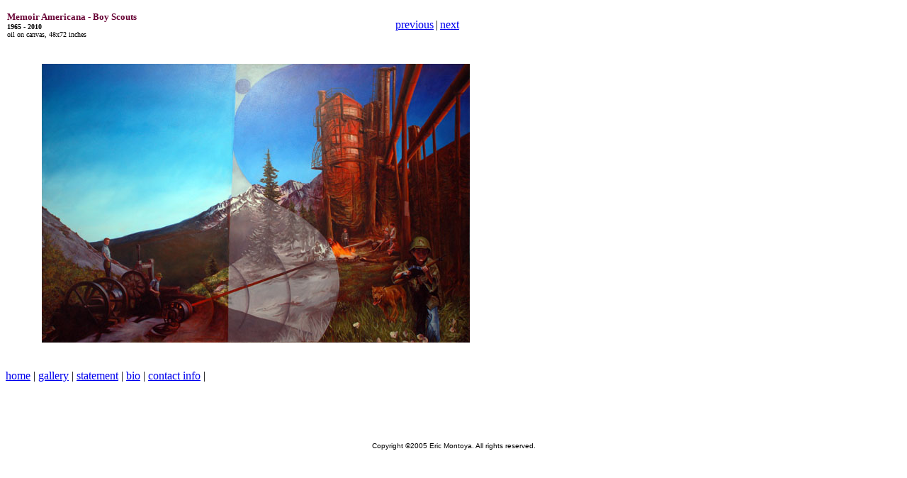

--- FILE ---
content_type: text/html
request_url: http://ericmontoya.com/MemoirAmericana/BoyScouts-lg.htm
body_size: 1133
content:
<html>
<head>
<title>Eric Montoya Gallery Image</title>
<meta http-equiv="Content-Type" content="text/html; charset=iso-8859-1">
<meta name="description" content="Gallery Image 2004 - 2005">
</head>

<body bgcolor="#FFFFFF">
<table width="691" border="0" cellspacing="1" cellpadding="1" height="55">
  <tr> 
    <td width="497" height="52"> 
      <p> <strong> <font size="2" color="#660033"> <font color="#660033"> </font><font size="1"><b><font size="2">Memoir 
        Americana - Boy Scouts</font></b></font></font></strong><font size="2" face="Arial Unicode MS"><strong><font color="#660033"><br>
        </font></strong></font> <font size="1"><b> 1965 - 2010<br>
        </b>oil on canvas, 48x72 inches</font></p>
    </td>
    <td width="137" height="26">&nbsp;
    <TD CLASS="clsMenuBarItem" ID="tdMenuBarItemexhibitions"><a href="Rise&amp;fall-lg.htm">previous</a> 
    </TD>
        <TD>|</TD>
        
    <TD CLASS="clsMenuBarItem" ID="tdMenuBarItemabout the gallery"> <a href="artistfishing-lg.htm">next</a></TD>
        
    <td width="10" height="26">&nbsp;</td>
    <td width="38" height="26">&nbsp;</td>
    </tr>
</table>
<table width="692" border="0" cellpadding="0" cellspacing="0" height="90">
  <tr> 
    <td width="13" valign="top" height="27">&nbsp; </td>
  </tr>
  <tr> 
    <td width="13" height="26">&nbsp;</td>

    <td width="679" valign="top" height="365"> 
      <p align="center"> <a href="BoyScouts.htm"> <img src="BoyScoutsLG.jpg" width="604" height="393" border="0"></a> 
    </td>
  </tr>
  <tr> 
    <td width="13" valign="top" height="38"> <font size="1" face="Verdana"><br>
      </font> </td>
  </tr>
</table>
<TR> 
        
  <TD CLASS="clsMenuBarItem" ID="tdMenuBarItemhome"> <a href="../index.htm">home</a> 
  </TD>
        <TD>|</TD>
		
  <TD CLASS="clsMenuBarItem" ID="tdMenuBarItemartists"> <a href="HorseFeathers.htm">gallery</a> 
  </TD>
        <TD>|</TD>
        
  <TD CLASS="clsMenuBarItem" ID="tdMenuBarItemexhibitions"> <a href="../statement.htm">statement</a> 
  </TD>
        <TD>|</TD>
        
  <TD CLASS="clsMenuBarItem" ID="tdMenuBarItemabout the gallery"> <a href="../bio.htm">bio</a> 
  </TD>
        <TD>|</TD>
        
  <TD CLASS="clsMenuBarItem" ID="tdMenuBarItemprojects"> <a href="../contact.htm">contact 
    info</a> </TD>
        <TD>|</TD>
        
  <TD CLASS="clsMenuBarItem" ID="tdMenuBarItemcontact">&nbsp; </TD>
        <TD>&nbsp;</TD>
        <TD WIDTH="100%">&nbsp;</TD>
      </TR>
<p>&nbsp;</p>
<p>&nbsp;</p>
<p align="center"><font color="#000000" size="-3" face="Verdana, Arial, Helvetica, sans-serif">Copyright &copy;2005 Eric Montoya. All rights reserved.</font></p>
</body>

</html>
